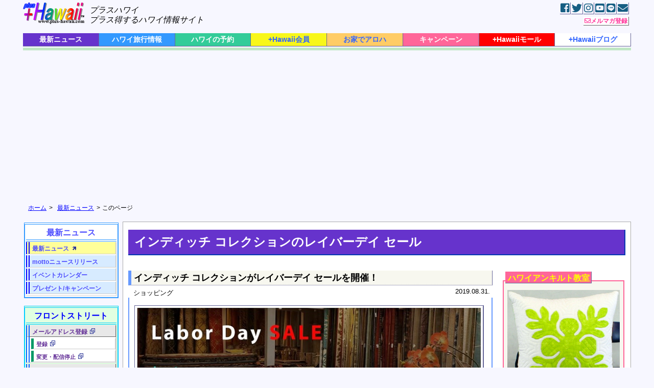

--- FILE ---
content_type: text/html
request_url: https://www.plus-hawaii.com/news/19/0831indich.html
body_size: 25309
content:
<!DOCTYPE html>
<html lang="ja">
<head>
  <meta charset="utf-8">
	<title>インディッチ コレクションがレイバーデイ セール2109を開催！K【+Hawaii(プラスハワイ)】</title>
  <meta name="viewport" content="width=device-width, initial-scale=1">
<meta name="Description" content="「インディッチ コレクション」がレイバーデイ セールを開催。9月1日（月）まで">
<meta name="Keywords" content="ハワイ,ハワイアンラグ,セール,レイバーデイ,ニュース,イベント,情報,プレゼント,キャンペーン,サイト,お知らせ,チェック,アップデイト,旬,ローカル">
<meta property="og:image" content="">
<meta name="search-on" content="">
<link rel="shortcut icon" href="https://www.plus-hawaii.com/favicon.ico">
<link rel="stylesheet" href="../../common/css3/default.css">
<link rel="stylesheet" href="../../common/css3/newsstyle.css">
<link rel="stylesheet" href="../../common/fontawesomecss/all.min.css">
<link rel="stylesheet" href="../../common/css3/meanmenu.css">
<script src="https://ajax.googleapis.com/ajax/libs/jquery/3.2.1/jquery.min.js"></script>
<script>window.jQuery || document.write('<script src="../common/js3/jquery-3.2.1.min.js"><\/script>')</script> 
<script src="../../common/js3/script.js"></script>
<script src="../../common/js3/jquery.meanmenu.min.js"></script>
<script src="../../common/js3/jquery.lazyload.min.js"></script>
<script src="../../common/js3/echo.js"></script>
	<script>
    (function(i,s,o,g,r,a,m){i['GoogleAnalyticsObject']=r;i[r]=i[r]||function(){
    (i[r].q=i[r].q||[]).push(arguments)},i[r].l=1*new Date();a=s.createElement(o),
    m=s.getElementsByTagName(o)[0];a.async=1;a.src=g;m.parentNode.insertBefore(a,m)
    })(window,document,'script','https://www.google-analytics.com/analytics.js','ga');
  
    ga('create', 'UA-898779-8', 'auto');
    ga('send', 'pageview');
    </script>
<script async src="//pagead2.googlesyndication.com/pagead/js/adsbygoogle.js"></script>
<script>
     (adsbygoogle = window.adsbygoogle || []).push({
          google_ad_client: "ca-pub-2559831713811383",
          enable_page_level_ads: true
     });
</script>
</head>
<body>
<div id="wrapper">
  <header><!-- #BeginLibraryItem "/Library/+page_site_title.lbi" --><div class="toplogo cf">
      <div class="logo"><a href="https://www.plus-hawaii.com" target="_top"><img src="../../common/images/plus-hawaii_logo120_42.png" alt="プラスハワイ" width="120" height="42" title="プラスハワイ"></a></div>
      <div class="stitle">
        <p><em>プラスハワイ</em></p>
        <p class="catch"><em>プラス得するハワイ情報サイト</em></p>
      </div>
    </div><!-- #EndLibraryItem --><!-- #BeginLibraryItem "/Library/+navi.lbi" --><nav id="navi">
    	<ul class="cf">
			  <li><a href="../index.html" title="サイトのお知らせや現地のニュース">最新ニュース</a></li>
			  <li><a href="../../gohawaii.html" title="ハワイへ行く人はここをチェック！ショッピングや観光、ドライブガイドにオプショナルツアー、コンドミニアムなど">ハワイ旅行情報</a></li>
			  <li><a href="../../book/index.html" title="コンドミニアムやオプショナルツアーの予約が簡単にできる！">ハワイの予約</a></li>
			  <li><a href="../../mt/index.html" title="もっとハワイを楽しむためにモット+Hawaii">+Hawaii会員</a></li>
			  <li><a href="../../aloha/index.html" title="しばらくハワイへ行けない人はここをチェック!">お家でアロハ</a></li>
			  <li><a href="../campaign/index.html" title="プレゼントやお得なキャンペーン情報をチェック！">キャンペーン</a></li>
			  <li><a href="../../shopping/index.html" title="アロハなグッズはここでゲット！">+Hawaiiモール</a></li>
			  <li><a href="https://plus-hawaii.jp/" title="プラスハワイのブログで最新情報" target="_top">+Hawaiiブログ</a></li>
    	</ul>
    </nav><!-- #EndLibraryItem --><!-- #BeginLibraryItem "/Library/+gnavi_news.lbi" --><nav id="g_navi">
      <ul class="cf pcnshow">
        <li><em><a href="../index.html" title="最新ニュース" target="_top" class="bgwh">ニュース</a></em></li>
        <li><a href="../../mt/release/index.html" title="mottoニュースリリース" target="_top">mottoニュース</a></li>
        <li><a href="../../go/event/index.html" title="イベントカレンダー" target="_top">イベント</a></li>
        <li><a href="../campaign/index.html" title="プレゼント/キャンペーン" target="_top">キャンペーン</a></li>
      </ul>
    </nav><!-- #EndLibraryItem --><!-- #BeginLibraryItem "/Library/+bread_news.lbi" --><div class="breadcrumb">
      <ul itemscope itemtype="https://schema.org/BreadcrumbList">
      	<li itemprop="itemListElement" itemscope itemtype="https://schema.org/ListItem"><a itemprop="item" href="https://www.plus-hawaii.com"><span itemprop="name">ホーム</span></a><meta itemprop="position" content="1" /></li>
      	<li itemprop="itemListElement" itemscope itemtype="https://schema.org/ListItem"><a itemprop="item" href="../index.html"><span itemprop="name">最新ニュース</span></a><meta itemprop="position" content="2" /></li>
      	<li>このページ</li>
      </ul>
    </div><!-- #EndLibraryItem --><!-- #BeginLibraryItem "/Library/+utility.lbi" --><div id="utility">
<p class="mlrgst"><a href="https://www.plus-hawaii.com/fm/doc/registration.htm" title="最新情報やイベントを配信。無料で～す" target="_blank" class="noicon"><i class="far fa-envelope"></i><span class="mltxt">メルマガ登録</span></a></p>
      <div id="sns">
        <ul>
          <li><a href="https://www.facebook.com/aloha.plus.hawaii" target="_blank" class="noicon"><i class="fab fa-facebook-square"></i></a></li>
          <li><a href="https://twitter.com/plus_hawaii" target="_blank" class="noicon"><i class="fab fa-twitter"></i></a></li>
          <li><a href="https://instagram.com/plus_hawaii" target="_blank" class="noicon"><i class="fab fa-instagram"></i></a></li>
          <li><a href="https://www.youtube.com/user/plushawaii" target="_blank" class="noicon"><i class="fab fa-youtube-square"></i></a></li>
          <li><a href="https://line.me/R/ti/p/%40672xlzxw" target="_blank" class="noicon"><i class="fab fa-line"></i></a></li>
          <li><a title="メールで知らせる" href="https://www.plus-hawaii.com/cgi-bin/phi/pgml.cgi" target="_blank" class="noicon"><i class="fas fa-envelope"></i></a></li>
        </ul>
    </div>
    </div><!-- #EndLibraryItem --></header>
  <div class="contents">
  <div class="main-outer">
    <main class="cf">
    <div id="newswrap" class="cf">
      <div id="mainttl" class="tb_purple">
      <h1>インディッチ コレクションのレイバーデイ セール</h1>
      </div>
      <div id="lowerbox">
       <div id="news">
        <div class="lowerbox-inner"><!-- 記事ココから -->
          <article><a id="190831"></a>
            <div class="newsblock1">
              <h2 class="h2blue">インディッチ コレクションがレイバーデイ セールを開催！</h2>
              <p class="cate">ショッピング</p>
              <time datetime="2019-08-31">2019.08.31.</time>
              <div class="news-inner">
                <div class="news_img">
                  <dl>
                    <dt><a href="https://indichcollection.com/" target="_blank" class="noicon"><img class="lazyload" data-original="../images/19/190831-indich.jpg" src="../../common/images/preloader2.gif" alt="レイバーデイ セール">
                      <noscript>
                      <img src="../images/19/190831-indich.jpg" alt="レイバーデイ セール">
                        </noscript>
                    </a></dt>
                    <dd>レイバーデイ セール</dd>
                  </dl>
              </div>
                <h3>店舗とオンラインショップで9月2日月曜日まで開催</h3>
                <p>おすすめのハワイアンラグのお店、「<a href="../../oahu/shopping/indichcollection/index.html">インディッチ コレクション</a>」がレイバーデイ セールを開催。</p>
                <p>セールは店舗とオンラインショップで開催です。</p>
                <div class="overview">
                  <h3 class="ntitle">開催概要</h3>
                  <dl>
                    <dt><i class="fa fa-leaf icon"></i>店舗セール</dt>
                    <dd>ペルシャデザイン商品：50%OFF<br>
                      その他の商品：最大30%OFF</dd>
                    <dt><i class="fa fa-leaf icon"></i>オンラインセール</dt>
                    <dd>全品20%OFF</dd>
                    <dt><i class="fa fa-leaf icon"></i>セール期間</dt>
                    <dd>9月2日（月）店舗閉店まで。オンラインショップは11:59pmまで。</dd>
                    <dt><i class="fa fa-leaf icon"></i>オンラインショップ</dt>
                    <dd><a href="https://indichcollection.com/" target="_blank">https://indichcollection.com/</a></dd>
                    <dt><i class="fa fa-leaf icon"></i>紹介記事</dt>
                    <dd><a href="../../oahu/shopping/indichcollection/index.html">ハワイアンラグのインディッチ コレクション</a></dd>
                  </dl>
            </div>
                <div class="newsfooter">
                  <p>&nbsp;</p>
</div>
                <div class="pagetop"><a href="#wrapper" class="gimmickSmoothScroll"><img src="../../common/images/toparrow.gif" alt="pagetop" width="9" height="9">TOP</a></div>
                <div class="clear"></div>
              </div>
            </div>
          </article>
          <!-- 記事ココまで --><!-- 記事ココから -->
        <article>
          <div class="newsblock1 tabnshow">
            <h2 class="h2pink">ハワイのWi-Fiレンタルならアロハデータ</h2>
            <p class="cate">旅行情報</p>
            <div class="news-inner">
              <div class="news_img">
                <dl>
                  <dt><a href="../../alohadata/index.html"><img class="lazyload" data-original="../../alohadata/images/alohadata640.jpg" src="../../common/images/preloader2.gif" alt="アロハデータ">
                    <noscript>
                      <img src="../../alohadata/images/alohadata640.jpg" alt="アロハデータ組on Air" title="アロハデータ">
                      </noscript>
                  </a></dt>
                  <dd><a href="../../alohadata/index.html">アロハデータ</a></dd>
                </dl>
              </div>
              <p>ハワイのWi-Fiレンタルならアロハデータ！その秘密がこちら</p>
              <ul>
                <li><a href="../../alohadata/index.html">アロハデータ</a></li>
              </ul>
              <div class="newsfooter">
                <p>&nbsp;</p>
              </div>
              <div class="pagetop"><a href="#wrapper" class="gimmickSmoothScroll"><img src="../../common/images/toparrow.gif" alt="pagetop" width="9" height="9">TOP</a></div>
              <div class="clear"></div>
            </div>
          </div>
        </article>
        <!-- /記事ここまで -->
        <h3 class="align_r ozrnews"><i class="fas fa-angle-double-right"></i>&nbsp;<a href="../index.html">その他のニュース</a></h3><!-- #BeginLibraryItem "/Library/+googl_rel_ad.lbi" -->  <!-- google動関連コンテンツ -->
  <div class="margin-b50px">
<script async src="https://pagead2.googlesyndication.com/pagead/js/adsbygoogle.js"></script>
<ins class="adsbygoogle"
     style="display:block"
     data-ad-format="autorelaxed"
     data-ad-client="ca-pub-2559831713811383"
     data-ad-slot="7941692715"></ins>
<script>
     (adsbygoogle = window.adsbygoogle || []).push({});
</script>
</div>
  <!-- /google動関連コンテンツ --><!-- #EndLibraryItem --></div>
       </div>
    </div>
      <div id="bannerbox"><!-- #BeginLibraryItem "/Library/+newsbanner.lbi" --><ul class="cf">

          <!-- ココから -->
          <li><div class="banner pink quiltclass">
          <h3><a href="../../quilt/index.html">ハワイアンキルト教室</a></h3>
          <p><a href="../../quilt/index.html"><img src="../../quilt/images/breadfruitcushioncover.jpg" alt="ブレッドフルーツ" width="220" height="209" class="tbannerimg"></a></p>
          <p>ハワイアンキルトをはじめてみませんか？&nbsp;&nbsp;[&nbsp;<a href="../../quilt/index.html">詳細</a>&nbsp;]</p>
          </div></li>
          <!-- /ココまで -->
          <!-- ココから -->
          <li>
            <div class="banner skyblue btop">
              <h3><a href="../../go/coupon/fmart.html" class="h3small">ファブリックマート・クーポン</a></h3>
              <a href="../../go/coupon/fmart.html" target="_blank" class="noicon"><img src="../../oahu/shopping/fabricmart/images/fmart_10cpnbanner145_52.gif" alt="ファブリックマート10%OFFクーポン" width="220" height="77" class="tbannerimg"></a>
              <p>+Hawaiiだけの<a href="../../oahu/shopping/fabricmart/index.html">ファブリックマート</a>のクーポンは<a href="../../go/coupon/fmart.html" target="_blank">ここからゲット</a>。</p>
              <p>&nbsp;</p>
              <p>その他のクーポンは、<a href="../../go/coupon/index.html">こちらから</a></p>
            </div>
          </li>
          <!-- /ココまで -->
          <!-- ココから -->
          <li>
            <div class="banner purple">
              <dl>
                <dt><a href="../../oahu/activity/dolphin/index.html"><img src="../../oahu/activity/dolphin/images/photos/dolphins02_220_120.jpg" alt="野生のイルカとシュノーケル" width="220" height="120"></a></dt>
                <dd><a href="../../oahu/activity/dolphin/index.html">野生のイルカとシュノーケル</a></dd>
              </dl>
            </div>
          </li>
          <!-- /ココまで -->
          <!-- ココから -->
          <li>
            <div class="banner purple">
              <dl>
                <dt><a href="../../hertz/campaign.html">
                        <img src="../../hertz/images/360x268_usa.jpg" alt="ハーツ キャンペーン" width="220" title="ハーツ キャンペーン"></a></dt>
                <dd><a href="../../hertz/campaign.html">ハーツレンタカーキャンペーン</a></dd>
              </dl>
            </div>
          </li>
          <!-- /ココまで -->
          <!-- ココから -->
          <li><div class="banner purple">
	      <dl>
	        <dt><a href="../../alohadata/index.html"><img src="../../alohadata/images/alohadata_logo01.jpg" title="アロハデータ" alt="アロハデータ" width="220" height="113"></a></dt>
            <dd><a href="../../alohadata/index.html">定額料金のレンタル・ルーター</a></dd>
          </dl>
          </div></li>
          <!-- /ココまで --><!-- ココから -->
              <li>
                <div class="banner purple">
                  <dl>
                    <dt><a href="https://prf.hn/l/6Z4pbN7"><img src="../../book/images/KoOlinaGolf220text.jpg" alt="ハワイのゴルフ場予約" width="220" height="165"></a></dt>
                    <dd><a href="https://prf.hn/l/6Z4pbN7">ハワイのゴルフ場予約</a></dd>
                  </dl>
                </div>
              </li>
              <!-- /ココまで -->
              
              <!-- addココから -->
              <li>
                <div class="banner purple">
									<script async src="//pagead2.googlesyndication.com/pagead/js/adsbygoogle.js"></script>
                  <!-- ニュース個別ページサイドバー -->
                  <ins class="adsbygoogle"
                       style="display:block"
                       data-ad-client="ca-pub-2559831713811383"
                       data-ad-slot="9357750547"
                       data-ad-format="auto"
                       data-full-width-responsive="true"></ins>
                  <script>
                  (adsbygoogle = window.adsbygoogle || []).push({});
                  </script>
                </div>
              </li>
              <!-- /addココまで -->
              
              <!-- ココから -->
              <li class="invisible">
                <div class="banner purple">
                  <dl>
                    <dt>
                      <script src="https://ad.jp.ap.valuecommerce.com/servlet/jsbanner?sid=3048702&pid=884704923"></script>
                      <noscript>
                        <a href="https://ck.jp.ap.valuecommerce.com/servlet/referral?sid=3048702&pid=884704923" rel="nofollow"><img src="https://ad.jp.ap.valuecommerce.com/servlet/gifbanner?sid=3048702&pid=884704923" alt="ハワイのレストランの予約"></a>
                      </noscript>
                    </dt>
                    <dd><a href="https://ck.jp.ap.valuecommerce.com/servlet/referral?sid=3048702&pid=884704898&vc_url=https%3A%2F%2Fguruyaku.jp%2Fhawaii%2Fsearch_list%3Farea%3D9H" rel="nofollow"><img src="https://ad.jp.ap.valuecommerce.com/servlet/gifbanner?sid=3048702&pid=884704898" height="1" width="0" alt="">ハワイのレストランの予約</a></dd>
                  </dl>
                </div>
              </li>
              <!-- /ココまで -->
              <!-- ココから -->
              <li>
                <div class="banner purple">
                  <dl>
                    <dt><a href="../campaign/hawaiianwater.html"><img src="../campaign/images/hwater220.jpg" alt="ピュアハワイアンウォーター"></a></dt>
                    <dd><a href="../campaign/hawaiianwater.html">ピュアハワイアンウォーター</a></dd>
                  </dl>
                </div>
              </li>
              <!-- /ココまで -->
	      <!-- ココから -->
              <li>
                <div class="banner purple">
                  <dl>
                    <dt><a href="https://www.webtravel.co.jp/kuchikomi/kuchikomi-input.php" class="noicon"><img src="../images/17/171018-vw.png" alt="ホテルクチコミ募集中" width="220" height="190"></a></dt>
                    <dd><a href="https://www.webtravel.co.jp/kuchikomi/kuchikomi-input.php" target="_blank">ヴァリューワールド</a></dd>
                  </dl>
                </div>
              </li>
              <!-- /ココまで -->
</ul>
<!-- #EndLibraryItem --></div>
     </div>
     <div class="pcnshow">
       <!--/enquete-->
       <!--pastnews-->
       <div id="pastnews2">
         <div id="pastnews_wrap2"><!-- #BeginLibraryItem "/Library/pastnews.lbi" --><h3>過去のニュース</h3>
           <ul>
             <li><a href="../2024.html">2024年</a></li>
             <li><a href="../2023.html">2023年</a></li>
             <li><a href="../2022.html">2022年</a></li>
             <li><a href="../2021.html">2021年</a></li>
             <li><a href="../2020.html">2020年</a></li>
             <li><a href="../2019.html">2019年</a></li>
             <li><a href="../2018.html">2018年</a></li>
             <li><a href="../past/2017.html">2017年</a></li>
             <li><a href="../past/2016.html">2016年</a></li>
             <li><a href="../past/2015.html">2015年</a></li>
             <li><a href="../past/2014.html">2014年</a></li>
             <li><a href="../past/2013.html">2013年</a></li>
             <li><a href="../past/2012.html">2012年</a></li>
             <li><a href="../past/2011.html">2011年</a></li>
             <li><a href="../past/2010.html">2010年</a></li>
             <li><a href="../past/2009.html">2009年</a></li>
             <li><a href="../past/2008.html">2008年</a></li>
             <li><a href="../past/2007.html">2007年</a></li>
             <li><a href="../past/2006.html">2006年</a></li>
             <li><a href="../past/2005.html">2005年</a></li>
             <li><a href="../past/2004.html">2004年</a></li>
             <li><a href="../past/2003.html">2003年</a></li>
             <li><a href="../past/2002.html">2002年</a></li>
             <li><a href="../past/2001.html">2001年</a></li>
             <li><a href="../past/2000.html">2000年</a></li>
           </ul>
           <h3><a href="../index.html">最新のニュース</a></h3><!-- #EndLibraryItem --><h3>&nbsp;</h3>
         </div>
       </div>
       <!--/pastnews-->
     </div>
<div class="pagetop"><a href="#wrapper" class="gimmickSmoothScroll"><img src="../../common/images/toparrow.gif" alt="pagetop" width="9" height="9">TOP</a></div>
    </main>
  </div>
    <aside class="cf"><div class="cf"><!-- #BeginLibraryItem "/Library/+cate_navi_news_page.lbi" --><nav id="cate_navi_news">
      <p class="cate_title_news"><a href="../index.html">最新ニュース</a></p>
      <ul>
        <li><a href="../index.html" class="here1"><span class="here">最新ニュース</span></a></li>
        <li><a href="../../mt/release/index.html">motto<span class="xsmall">ニュースリリース</span></a></li>
        <li><a href="../../go/event/index.html">イベントカレンダー</a></li>
        <li><a href="../campaign/index.html"><span class="xsmall">プレゼント/キャンペーン</span></a></li>
  </ul>
</nav><!-- #EndLibraryItem --><!-- #BeginLibraryItem "/Library/+common_news_navi.lbi" --><nav id="common_navi">
        <p class="common_title">フロントストリート</p>
          <ul>
            <li><a href="https://www.plus-hawaii.com/fm/doc/registration.htm" target="_blank">メールアドレス登録</a>
              <ul>
                <li><a href="https://www.plus-hawaii.com/fm/doc/registration.htm" target="_blank">登録</a></li>
                <li><a href="https://www.plus-hawaii.com/fm/doc/mlch.htm" target="_blank">変更・配信停止</a></li>
              </ul>
            </li>
            <li><a href="../../go/coupon/index.html">クーポン</a></li>
            <li><a href="../campaign/index.html">キャンペーン</a></li>
            <li><a href="../../help/aloha.html">初めての方</a></li>
            <li><a href="../../help/index.html">ヘルプ</a></li>
            <li><a href="../../help/about/inquiry.html">お問合せ</a></li>
            <li><a href="../../sitemap/index.html">サイトマップ</a></li>
          </ul>
      </nav><!-- #EndLibraryItem --></div><div class="celtabnshow">
        <!--/enquete-->
        <!--pastnews-->
        <div id="pastnews">
          <div id="pastnews_wrap"><!-- #BeginLibraryItem "/Library/pastnews.lbi" --><h3>過去のニュース</h3>
           <ul>
             <li><a href="../2024.html">2024年</a></li>
             <li><a href="../2023.html">2023年</a></li>
             <li><a href="../2022.html">2022年</a></li>
             <li><a href="../2021.html">2021年</a></li>
             <li><a href="../2020.html">2020年</a></li>
             <li><a href="../2019.html">2019年</a></li>
             <li><a href="../2018.html">2018年</a></li>
             <li><a href="../past/2017.html">2017年</a></li>
             <li><a href="../past/2016.html">2016年</a></li>
             <li><a href="../past/2015.html">2015年</a></li>
             <li><a href="../past/2014.html">2014年</a></li>
             <li><a href="../past/2013.html">2013年</a></li>
             <li><a href="../past/2012.html">2012年</a></li>
             <li><a href="../past/2011.html">2011年</a></li>
             <li><a href="../past/2010.html">2010年</a></li>
             <li><a href="../past/2009.html">2009年</a></li>
             <li><a href="../past/2008.html">2008年</a></li>
             <li><a href="../past/2007.html">2007年</a></li>
             <li><a href="../past/2006.html">2006年</a></li>
             <li><a href="../past/2005.html">2005年</a></li>
             <li><a href="../past/2004.html">2004年</a></li>
             <li><a href="../past/2003.html">2003年</a></li>
             <li><a href="../past/2002.html">2002年</a></li>
             <li><a href="../past/2001.html">2001年</a></li>
             <li><a href="../past/2000.html">2000年</a></li>
           </ul>
           <h3><a href="../index.html">最新のニュース</a></h3><!-- #EndLibraryItem --><h3>&nbsp;</h3>
          </div>
        </div>
        <!--/pastnews-->
      </div><div class="pagetop pcnshow"><a href="#wrapper" class="gimmickSmoothScroll"><img src="../../common/images/toparrow.gif" alt="pagetop" width="9" height="9">TOP</a></div>
    </aside>
  </div><!-- #BeginLibraryItem "/Library/+footer.lbi" --><footer>
    <a href="https://www.plus-hawaii.com/" target="_top"><img src="../../common/images/plus-hawaii_logo87_27.gif" alt="+Hawaii プラス得する情報サイト" width="87" height="27" class="logoimg_s"></a>
    <address title="copyright">
    <a href="https://www.plus-hawaii.com/" target="_top">+Hawaii</a>; Copyright&copy;
    1997-2019 <a href="https://www.didit.co.jp" target="_blank" class="noicon">Didit, Inc.</a> All rights reserved.
    </address>
</footer><!-- #EndLibraryItem --></div>
</body>
</html>


--- FILE ---
content_type: text/html; charset=utf-8
request_url: https://www.google.com/recaptcha/api2/aframe
body_size: 255
content:
<!DOCTYPE HTML><html><head><meta http-equiv="content-type" content="text/html; charset=UTF-8"></head><body><script nonce="pGPtiS8rdPW-uLTo5sLtaQ">/** Anti-fraud and anti-abuse applications only. See google.com/recaptcha */ try{var clients={'sodar':'https://pagead2.googlesyndication.com/pagead/sodar?'};window.addEventListener("message",function(a){try{if(a.source===window.parent){var b=JSON.parse(a.data);var c=clients[b['id']];if(c){var d=document.createElement('img');d.src=c+b['params']+'&rc='+(localStorage.getItem("rc::a")?sessionStorage.getItem("rc::b"):"");window.document.body.appendChild(d);sessionStorage.setItem("rc::e",parseInt(sessionStorage.getItem("rc::e")||0)+1);localStorage.setItem("rc::h",'1768880626306');}}}catch(b){}});window.parent.postMessage("_grecaptcha_ready", "*");}catch(b){}</script></body></html>

--- FILE ---
content_type: text/css
request_url: https://www.plus-hawaii.com/common/css3/default.css
body_size: 19953
content:
@charset "utf-8";
/* CSS Document */

/* ========================================
reset.css
default設定
基本レイアウト
ヘッダー、グローバルナビ、パンくずメニュー
カテゴリーナビ、全般ナビ、フッター
共通パーツ
======================================== */



/* ========================================
reset.css 
html5doctor.com Reset Stylesheet
v1.6.1
Last Updated: 2010-09-17
Author: Richard Clark - http://richclarkdesign.com 
Twitter: @rich_clark
======================================== */

html, body, div, span, object, iframe,
h1, h2, h3, h4, h5, h6, p, blockquote, pre,
abbr, address, cite, code,
del, dfn, em, img, ins, kbd, q, samp,
small, strong, sub, sup, var,
b, i,
dl, dt, dd, ol, ul, li,
fieldset, form, label, legend,
table, caption, tbody, tfoot, thead, tr, th, td,
article, aside, canvas, details, figcaption, figure, 
footer, header, hgroup, menu, nav, section, summary,
time, mark, audio, video {
    margin:0;
    padding:0;
    border:0;
    outline:0;
    font-size:100%;
    vertical-align:baseline;
    background:transparent;
}
body {
    line-height:1;
}
article,aside,details,figcaption,figure,
footer,header,hgroup,menu,nav,section { 
	display:block;
}
nav ul {
    list-style:none;
}
blockquote, q {
    quotes:none;
}
blockquote:before, blockquote:after,
q:before, q:after {
    content:'';
    content:none;
}
a {
    margin:0;
    padding:0;
    font-size:100%;
    vertical-align:baseline;
    background:transparent;
}
/* change colours to suit your needs */
ins {
    background-color:#ff9;
    color:#000;
    text-decoration:none;
}
/* change colours to suit your needs */
mark {
    background-color:#ff9;
    color:#000; 
    font-style:italic;
    font-weight:bold;
}
del {
    text-decoration: line-through;
}
abbr[title], dfn[title] {
    border-bottom:1px dotted;
    cursor:help;
}
table {
    border-collapse:collapse;
    border-spacing:0;
}
/* change border colour to suit your needs */
hr {
    display:block;
    height:1px;
    border:0;   
    border-top:1px solid #cccccc;
    margin:1em 0;
    padding:0;
}
input, select {
    vertical-align:middle;
}


/* ========================================
default設定
======================================== */
body {
	font-family: ArialMT, "Hiragino Kaku Gothic ProN", "ヒラギノ角ゴ ProN W3", Meiryo, メイリオ, Osaka, "MS PGothic", arial, helvetica, sans-serif;
	font-size: 16px;
	background: #F7F7FF;
}
h1, h2, h3, h4, h5, h6 {
	font-weight:normal;
}
/* clearfix */
.cf:after{
  content: ".";
  display: block;
  height: 0;
  font-size:0;
  clear: both;
  visibility:hidden;
}
.cf{display: inline-block;}
/* Hides from IE Mac \*/
* html .cf {height: 1%;}
.cf{display:block;}
/* End Hack */
input, textarea {border-radius: 0; font-family: "ヒラギノ角ゴ Pro W3", "Hiragino Kaku Gothic Pro", "メイリオ", Meiryo, Osaka, "ＭＳ Ｐゴシック", "MS PGothic", sans-serif;}
/* input[type="button"], input[type="submit"]{-webkit-appearance: none; background: none; border: none; padding: 0; cursor: pointer;}  */
*{-webkit-box-sizing: border-box; -moz-box-sizing: border-box; -ms-box-sizing: border-box; box-sizing: border-box;}


/* ========================================
基本レイアウト
共通設定及びスマホ向けスタイル 480pxまで
======================================== */
#wrapper{
	max-width: 1200px;
	margin: 0 auto;
	padding: 10px;
	position: relative;
}
header h1, header .toplogo {
	position: absolute;
	top:10px;
	z-index: 3;
}
header .logo {
	float: left;
}
header .stitle {
	line-height: 1.2;
	padding: 5px 0 0 130px;
	font-size: medium;
}
header .catch {
	margin-top: 5px;
	font-size: 10px;
}
#utility .mlrgst {
	font-size: 8px;
	text-align: center;
	position: absolute;
	top: 10px;
	right: 60px;
	background-color: #FFFFFF;
	font-weight: bold;
	color: #FF3399;
	padding: 2px;
	border-bottom: 1px solid #666666;
	border-right: 1px solid #666666;
	z-index: 3;
}
#utility .mlrgst i {
	font-size: 26px;
}
#utility .mlrgst a {
	text-decoration: none;
	color: #FF3399;
	display:block;
}
#utility .mltxt {
	display: none;
}
#utility #sns {
	margin-bottom: 3px;
	text-align: right;
}
#utility #sns ul {
	font-size:0;
}
#utility #sns li {
	text-align: center;
	display:inline-block;
	font-size:24px;
	width: auto;
	border-right: 1px solid #666699;
	border-bottom: 1px solid #666699;
	padding: 1px;
	margin-left: 5px;
}
#utility #sns li a{
	color: #165E83;
}

/* グローバルメニュー（横並び）*/
#navi ul {
	margin-bottom: 3px;
	text-align:center;
	font-size:0;
}
#navi li {
	text-align: center;
	display:inline-block;
	font-size:1rem;
	width: 130px;
	border-right: 1px solid #666699;
	border-bottom: 1px solid #666699;
	padding: 3px 0;
}
#navi li a {
	line-height:1.4em;
	height:1.4em;
	font-weight: bold;
	padding: 0 0.3em 0 0.3em;
	color: #FFFFFF;
	text-decoration: none;
}
#navi li:nth-child(1) {/* 最新ニュース */
	background: #6633CC;
}
#navi li:nth-child(2) {/* ハワイ旅行情報 */
	background: #3399FF;
}
#navi li:nth-child(3) {/* ハワイの予約 */
	background: #33CC99;
}
#navi li:nth-child(4) {/* motto +Hawaii */
	background: #F8F71A;	 /* #FFFF00 黄 */
}
#navi li:nth-child(5) {/* motto +Hawaii */
	background: #FFCC66;	 /* #FFFF00 黄 */
}
#navi li:nth-child(6) {/* お家でアロハ */
	background: #FF6699;
}
#navi li:nth-child(7) {/* キャンペーン */
	background: #FF0000;
}
#navi li:nth-child(8) {/* ブログ */
	background: #FFFFFF;
}
#navi li:nth-child(4) a, #navi li:nth-child(5) a, #navi li:nth-child(8) a {
	color: #3366FF; color:
}
#navi li a:hover {
	color: #FF6600;
	background: #FFFF99;
}

#g_navi {
	background: #E8E8E8;
	margin: 1px 0 10px 0;
	margin-top: 50px;
}
#g_navi ul {
	margin: 0px;
	padding:0;
	border-top: 4px double #66CC66;
	border-bottom: 4px double #66CC66;
}
#g_navi li {
	float: left;
	width: auto;
	margin: 0em 0.2em 0px;
	padding: 0.1em 0.1em 0.1em 0.5em;
	border-left: 1px solid #CCCCCC;
}
#g_navi li:last-child {
	padding-right: 0.4em;
	border-right: 1px solid #CCCCCC;
}
#g_navi li a {
	display:block;
	padding: 8px 5px;
	color: #000000;
	font-size: 14px;
	text-decoration: none;
	color: #0000FF;
}
#g_navi li .bgwh {
	background: #FFFFFF;
}
#g_navi li a .islandnow{
	border-bottom: 1px solid #0000FF;
}
#g_navi li a:hover {
	color: #FFFFFF;
	background: #FF3399;
}
#g_navi li em a {
	background: #FFFFFF;
	color: #FF9900;
	text-decoration: none;
	border-style: none;
}
#g_navi li em a:hover {
	background: #FFFFFF;
	color: #FF9900;
}

/* カテゴリーナビリンク */
.catenavlink {
	margin: 5px 0 0 5px;
}
.catenavlink ul {
	list-style: none;
	line-height:1.5;
}
.catenavlink li a {
	padding: 5px;
	color: #0000FF;
}
.catenavlink li a:hover {
	background: #FFFF99;
}
.catenavlink li{
	display: inline-block;
	font-size: 12px;
}

/* パンくずメニュー */
.breadcrumb {
	margin: 5px 0 0 5px;
}
.breadcrumb ul {
	list-style: none;
	line-height:1.5;
}
.breadcrumb li a {
	padding: 5px;
	color: #0000FF;
}
.breadcrumb li a:hover {
	background: #FFFF99;
}
.breadcrumb li{
	display: inline-block;
	font-size: 12px;
}
.breadcrumb li::after {
	content: ">";
}
.breadcrumb li:last-child::after {
	content: none;
}
.breadcrumb .email {
	font-size: 14px;
}

/* メニュー共通（縦並び）*/
/*
#cate_navi ul {
	margin: 0;
	padding: 0;
}
#cate_navi li a {
	display:block;
	padding: 5px;
	color: #000000;
	font-size: 14px;
	text-decoration: none;
}
#cate_navi li a:hover {
	background-color: #eeeeee;
}

#common_navi ul {
	margin: 0;
	padding: 0;
}
#common_navi li a {
	display:block;
	padding: 5px;
	color: #000000;
	font-size: 14px;
	text-decoration: none;
}
#common_navi li a:hover {
	background-color: #eeeeee;
}
*/
/* カテゴリーナビ */
#cate_navi, #cate_navi_aloha, #cate_navi_news, #cate_navi_book {
	width: 100%;
	background: #FFFFFF;
	padding: 2px;
	border-top: 4px double #FFCC66;
	border-right: 2px solid #FFCC66;
	border-bottom: 2px solid #FFCC66;
	border-left: 2px solid #FFCC66;
	margin:1%;
	margin-bottom:15px;
}
#cate_navi_aloha {
	border-top: 4px double #33CC99;
	border-right: 2px solid #33CC99;
	border-bottom: 2px solid #33CC99;
	border-left: 2px solid #33CC99;
}
#cate_navi_news, #cate_navi_book {
	border-top: 4px double #3399FF;
	border-right: 2px solid #3399FF;
	border-bottom: 2px solid #3399FF;
	border-left: 2px solid #3399FF;
}
.cate_title, .cate_title_aloha, .cate_title_news, .cate_title_book {
	color: #0000FF;
	font-weight: bold;
	border-bottom: 4px double #FFCC66;
	text-align: center;
	background: #FFFFFF;
	margin-bottom: 1px;
}
.cate_title_aloha {
	border-bottom: 4px double #33CC99;
}
.cate_title_news, .cate_title_book {
	border-bottom: 4px double #3399FF;
}
.cate_title a, .cate_title_aloha a, .cate_title_news a, .cate_title_book a {
	display:block;
	color: #6666CC;
	text-decoration: none;
	padding: 0.4em 0px 0.3em 0px;
}
.cate_title_aloha a {
	color: #6633FF;
}
.cate_title_news a, .cate_title_book a {
	color: #4D4DFF;
}
.cate_title a:hover, .cate_title_aloha a:hover, .cate_title_news a:hover, .cate_title_book a:hover {
	color: #6666CC;
	text-decoration: underline;
}
#cate_navi ul, #cate_navi_aloha ul, #cate_navi_news ul, #cate_navi_book ul {
	margin: 0px;
	padding: 0px;
	border-right: 1px solid #CCCCCC;
	border-bottom: 1px solid #CCCCCC;
}
#cate_navi ul a, #cate_navi_aloha ul a, #cate_navi_news a, #cate_navi_book a {
	color: #6666CC;
	text-decoration: none;
}
#cate_navi_aloha ul a {
	color: #3399FF;
}
#cate_navi_news a, #cate_navi_book a {
	color: #4D4DFF;
}
#cate_navi ul li, #cate_navi_aloha ul li, #cate_navi_news ul li, #cate_navi_book ul li {
	font-size: small;
	font-weight: bold;
	background: #FFF0C0;
	margin: 0.1em 0em 0.2em 0em;
}
#cate_navi_aloha ul li {
	background: #FFF4FF;
}
#cate_navi_news ul li, #cate_navi_book ul li {
	background: #D7EBFF;
}
#cate_navi ul li a, #cate_navi_aloha ul li a, #cate_navi_news ul li a, #cate_navi_book ul li a {
	display:block;
	height:17px;
	line-height:17px;
	padding: 1em 0px 1.8em 0.4em;
	border-right: 1px solid #CCCCCC;
	border-bottom: 1px solid #CCCCCC;
	border-left: 7px double #FF9966;
}
#cate_navi_aloha ul li a {
	border-left: 7px double #FF6699;
}
#cate_navi_news ul li a, #cate_navi_book ul li a {
	border-left: 7px double #0000FF;
}
#cate_navi ul li a:hover, #cate_navi_aloha ul li a:hover, #cate_navi_news ul li a:hover, #cate_navi_book ul li a:hover {
	background: #FFFF99;
	border-left: 7px double #0000FF;
}
#cate_navi_news ul li a:hover {
	border-left: 7px double #00CC99;
}
#cate_navi_book ul li a:hover {
	border-left: 7px double #FF9966;
}
#cate_navi ul ul li, #cate_navi_aloha ul ul li, #cate_navi_book ul ul li {
	font-size: 90%;
	font-weight: bold;
	background: #FFF0C0;
	margin: 0em 0em;
	padding: 0.2em 0px 0.1em 0.3em;
	border-left: 7px double #FF9966;
}
#cate_navi_aloha ul ul li {
	background: #FFF4FF;
	border-left: 7px double #FF6699;
}
#cate_navi_book ul ul li {
	background: #D7EBFF;
	border-left: 7px double #0000FF;
}
#cate_navi ul ul li a, #cate_navi_aloha ul ul li a, #cate_navi_book ul ul li a {
	background: #FFFFFF;
 	display:block;
	height:14px;
	line-height:14px;
	border-right: 1px solid #CCCCCC;
	border-bottom: 1px solid #CCCCCC;
	border-left: 5px solid #009966;
}
#cate_navi_aloha ul ul li a {
	color: #3399FF;
}
#cate_navi ul ul li a:hover, #cate_navi_aloha ul ul li a:hover, #cate_navi_book ul ul li a:hover {
	background: #FFFF99;
	border-left: 5px solid #FF0000;
}
.here{
	background: url(../images/ya_up.gif) no-repeat right;
	padding-right: 15px;
}
#cate_navi .here1, #cate_navi_aloha .here1, #cate_navi_news .here1, #cate_navi_book .here1 {
	background: #FFFF99;
}
#cate_navi .here2, #cate_navi_aloha .here2, #cate_navi_book .here2 {
	background: #FFFF99; /* #D7F7FF; */
}

/* 全般ナビ（フロントストリート） */
#common_navi {
	width: 100%;
	background: #E1FFE1;
	margin: 1%;
	padding: 2px;
	border-top: 4px double #00CCFF;
	border-right: 2px solid #00CCFF;
	border-bottom: 2px solid #00CCFF;
	border-left: 2px solid #00CCFF;
	margin-bottom:10px;
}
.common_title {
	color: #0000FF;
	font-weight: bold;
	border-bottom: 4px double #00CCFF;
	text-align: center;
	margin-bottom: 1px;
	padding: 0.4em 0px 0.3em 0px;
}
#common_navi .nvtxt_s {
	font-size: 78%;
}
#common_navi ul {
	margin: 0px;
	padding: 0px;
	border-right: 1px solid #CCCCCC;
	border-bottom: 1px solid #CCCCCC;
}
#common_navi ul a {
	color: #663399;
	text-decoration: none;
}
#common_navi ul li {
	font-size: small;
	font-weight: bold;
	background: #E8E8E8;
	margin: 0.1em 0em 0.2em 0em;
}
#common_navi ul li a {
	display:block;
	height:17px;
	line-height:17px;
	padding: 1em 0px 1.8em 0.4em;
	border-right: 1px solid #666666;
	border-bottom: 1px solid #666666;
	border-left: 7px double #0066FF;
}
#common_navi ul li a:hover {
	background: #FFFF99;
	border-left: 7px double #FF9966;
}
#common_navi ul ul li{
	font-size: 90%;
	font-weight: bold;
	background: #FFFFFF;
	margin: 0em 0em;
	padding: 0.2em 0px 0.1em 0.3em;
	border-left: 7px double #0066FF;
}
#common_navi ul ul li a {
	background: #FFFFFF;
 	display:block;
	height:14px;
	line-height:14px;
	border-right: 1px solid #CCCCCC;
	border-bottom: 1px solid #CCCCCC;
	border-left: 5px solid #009966;
}
#common_navi ul ul li a:hover {
	background: #FFFF99;
	border-left: 5px solid #FF0000;
}
#common_navi #search {
	display:block;
	height:16px;
	line-height:16px;
	padding: 0.3em 0px 0.3em 0.4em;
	border-right: 1px solid #666666;
	border-bottom: 1px solid #666666;
	border-left: 7px double #0066FF;
	border-bottom: 1px solid #666666;
}
/* ========================================
基本レイアウト
タブレット向けスタイル 481px～579pxまで
======================================== */
@media (min-width: 481px) {

header .catch {
	margin-top: 0;
	font-size: medium;
}
.breadcrumb {
	margin-bottom: 20px;
}
.breadcrumb ul {
	line-height:1;
}

/* メニュー共通（横並び）*/
#cate_navi, #cate_navi_aloha, #cate_navi_news, #cate_navi_book {
	float: left;
	width: 48%;
	margin: 1%;
}
#common_navi {
	float: left;
	width: 48%;
	margin: 1%;
}
}

/* ========================================
基本レイアウト
タブレット向けスタイル 580px～767pxまで
======================================== */
@media (min-width: 580px) {
header {
	position: relative;
}
header h1, header .toplogo {
	position:relative;
	top:0;
	margin-bottom : 5px;
	z-index: auto;
}
#utility .mlrgst {
	top: 0px;
	right: 4px;
	z-index: auto;
}
#g_navi {
	margin-top: 0px;
}
#utility .mlrgst {
	font-size: 12px;
	text-align: left;
	top: 28px;
}
#utility .mltxt {
	display: inline;
}
#utility .mlrgst i {
	font-size: 12px;
}
#utility #sns {
	position: absolute;
	top: 0px;
	right: 4px;
}
#utility #sns ul {
	font-size:0;
}
#utility #sns li {
	font-size:20px;
	padding: 1px;
	margin-left: 1px;
}
}

/* ========================================
基本レイアウト
タブレット向けスタイル 768px～979pxまで
======================================== */
@media (min-width: 768px) {
#wrapper{
	padding: 5px;
}
.main-outer:after {
	content: "";
  display: block;
  clear: both;
}
}
/* ========================================
基本レイアウト
PC向けスタイル 980px以上
======================================== */
@media (min-width: 980px) {
#navi ul {
	margin-top: 15px;
	padding-bottom:3px;
	border-bottom: 4px double #66CC66;
	font-size:0;
}
#navi li {
	font-size: 14px;
	width: 12.5%;
}
#g_navi li {
	margin: 0em 0.1em 0px;
}
/* カテゴリーナビリンク */
.catenavlink {
	display: none;
}
.contents:after {
	content: "";
	display: block;
	clear: both;
}
.main-outer {
	float: right;
  width: 100%;  /* 82% */
	margin-left:-195px;
}
main {
	margin-left:195px;
	margin-bottom:0px;
}
.main-outer:after {
	content: "";
  display: block;
  clear: both;
}
aside	{
	float: left;
	width: 185px;
}
#cate_navi, #cate_navi_aloha, #cate_navi_news, #cate_navi_book {
	float: none;
	width: 100%;
	margin-bottom:15px;
}
#cate_navi ul li a, #cate_navi_aloha ul li a, #cate_navi_news ul li a, #cate_navi_book ul li a {
	padding: 0.4em 0px 1.4em 0.4em;
	font-size: 96%;
}
#common_navi {
	float: none;
	width: 100%;
	margin-top: 4px;
	margin-bottom:10px;
}
#common_navi ul li a {
	padding: 0.4em 0px 1.4em 0.4em;
	font-size: 96%;
}
}

/* Footer
--------------------------------------------------*/
footer {
	clear: both;
	border-top: 2px solid #CCCCCC;
	padding-top: 5px;
	padding-right: 5px;
	padding-bottom: 5px;
	margin-top: 10px;
	height: 30px;
}
footer .logoimg_s {
	float: left;
	margin-left: 5px;
}
footer address {
	float: right;
	font-size: small;
	font-style: normal;
	font-weight: bold;
}

/* ========================================
共通パーツ
======================================== */
/* 外部リンクアイコン */
a[target=_blank]::after {
	content: url(../images/icn_newwin.gif);
	margin-left: 5px;
	position: relative;
	bottom: 0px;
}
.newwin::after{
	content: url(../images/icn_newwin.gif);
	margin-left: 5px;
	position: relative;
	bottom: 0px;
}
a.noicon[target="_blank"]::after{
	content: "";
	margin: 0;
}
/* 横幅最大表示 */
.gmap, .video {
  position:relative;
  width:100%;
  padding-top:56.25%;
}
.gmap iframe, .video iframe{
  position:absolute;
  top:0;
  right:0;
  width:100%;
  height:100%;
}
.gmap30 {
  position:relative;
  width:100%;
  padding-top:30%;
}
.videocap {
	margin-top: -20px;
	margin-bottom: 20px;
	font-size: 14px;
	text-indent: 0;
}
.invisible {
	display: none;
}
.timestamp {
	clear: both;
	font-size: x-small;
	border-top: solid #C8C8C8 1px;
	margin-top: 5px;
	padding-top: 10px;
}
/* 指ななめ */
.rotate45 {
	transform: rotate(45deg);
	position: relative;
	bottom: 2px;
}
/* マップスポット */
#spot, #spot2 {
	margin: 10px 0;
	padding: 4px 0;
}
.maphelp {
	margin-left: 2px;
	border: 1px solid;
	padding-right: 4px;
	padding-left: 4px;
	font-weight: bold;
	text-decoration: none;
	color: #000000;
	background: #FFFF00;
	vertical-align: text-top;
}
/* トップへ戻る */
.pagetop {
	clear: both;
	font-size: small;
	text-align: right;
}
.pagetop a {
	text-decoration: none;
	display:inline-block;
	background-color:#1ABC9C;
	padding:4px 10px;
	color:#FFFFFF;
	border-radius: 30px;
}
.pagetop a:hover {
x	background: none;
	text-decoration: underline;
}
.pagetop img {
	margin-right: 2px;
}
.mticon {
	margin-right: 3px;
}
.align_r {
	text-align: right;
}
.align_c {
	text-align: center;
}
.margin-b30px {
	margin-bottom: 30px;
}
.margin-b50px {
	margin-bottom: 50px;
}
.fontsize10px {
	font-size: 10px;
}
.fontsize12px {
	font-size: 12px;
}
/* listの矢印 */
.listarrowR {
	list-style: url(../images/ya1.gif)
}
/* 広告バナー */
.ad1 {
	margin-bottom: 20px;
	text-align: center;	
}
.list-style-none {
	list-style: none;
}

/* 広告表示 */
.affiliate {
	color:#666666;
	background-color:#fbfbfb;
	font-size:12px;
}


/* ========================================
  color （色
======================================== */
.red {
	color: #FF0000;
}
.blue {
	color: #0000FF;
}
.gray {
	color: #999999;
}
.light-gray {
	color: #CCCCCC;
}

/* タイトル背景色 */
.tb_darkblue {
	background: #006699;/* 紺 */
}
.tb_skyblue {
	background: #0099FF;/* スカイブルー */
}
.tb_pink {
	background: #FF6699;/* ピンク */
}
.tb_yellow {
	background: #FFCC00;/* 黄 */
}
.tb_orange {
	background: #FF9900;/* オレンジ */
}
.tb_green {
	background: #33CC99;/* グリーン */
}
.tb_indigo {
	background: #165E83;/* 藍 */
}
.tb_purple {
	background: #6633CC;/* 紫 */
}
.tb_blue {
	background: #3F77FA;/* ブルー */
}
.tb_brown {
	background: #CC6600;/* 茶 */
}
.tb_rightblue {
	background: #B3D9FF;/* ライトブルー */
}
.tb_red {
	background: #FF0000;/* 赤 */
}
.tb_brightred {
	background: #A20C33;/* えんじ */
}
.tb_gray {
	background: #CCCCCC;/* グレー */
}
.tb_black {
	background: #000000;/* ブラック */
}
.listhead_red {/* 赤 */
	border-left: 5px solid #FF0000;
	padding-left: 3px;
}
.listhead_blue {/* 青 */
	border-left: 5px solid #0000FF;
	padding-left: 3px;
}

--- FILE ---
content_type: text/css
request_url: https://www.plus-hawaii.com/common/css3/newsstyle.css
body_size: 8566
content:
@charset "utf-8";
/* CSS Document */

/* ========================================
共通設定及びスマホ向けスタイル 480pxまで
======================================== */
main {
	background-color: #ffffff;
	border: solid 1px #aaaaaa;
	padding: 5px;
	margin-bottom:15px;
}
main p {
	line-height: 1.5;
	font-size: 18px;
}
main #mainttl {
	margin-bottom: 4px;
	border-right: 1.5px solid #CCCCCC;
	border-bottom: 1px solid #CCCCCC;
}
#mainttl h1 {
	font-weight: bold;
	font-size: large;
	padding: 1em 0.5em 0.5em 0.5em;
	color: #FFFFFF;
	margin-bottom: 5px;
}
#newswrap {
	margin-bottom: 10px;
	border-bottom: 1px solid #CCCCCC;
}
#news .newsblock1{
	margin-bottom: 40px;
	zoom: 1;
}
#news h2{
	font-size: 18px;
	line-height: 130%;
	margin-bottom: 5px;
	border-right: 1px solid #666699;
	border-bottom: 1px dotted #666699;
	background: #F7F7EF;
}
#news .h2blue {
	border-left: 6px solid #6699FF;
	font-weight: bold;
	padding: 3px 0px 2px 5px;
}
#news .h2pink {
	border-left: 6px solid #FF3399;
	font-weight: bold;
	padding: 3px 0px 2px 5px;
}
#news .cate {
	float: left;
	padding: 0px 0px 0px 10px;
	font-size: small;
}
#news time {
	float: right;
	padding: 0px 5px 0px 10px;
	font-size: small;
}
#news .news-inner {
	clear: both;
	padding: 10px 10px 5px;
	border-top: 0px solid #6699FF;
	border-right: 2px solid #6699FF;
	border-bottom: 2px solid #6699FF;
	border-left: 2px solid #6699FF;
	zoom:1;
}
#news .news-inner .news_img {
	margin: 5px 5px 15px 0px;
	border-right: 2px solid #666699;
	border-bottom: 2px solid #666699;
	border-top: 1px solid #666699;
	border-left: 1px solid #666699;
}
#news .news-inner .news_img img {
	width: 100%;
}
#news .news-inner .img-L {
	margin-bottom: 5px;
}
#news .news-inner .news_img dl {
	padding: 3px;
	margin-bottom: 3px;
}
#news .news-inner .news_img dd {
	padding-left: 3px;
	margin-bottom: 2px;
	font-size: small;
}
#news .news-inner .youtube {
	padding: 3px 3px 3px 3px;
	margin: 1.5em;
	border-right: 2px solid #666699;
	border-bottom: 2px solid #666699;
	border-top: 1px solid #666699;
	border-left: 1px solid #666699;
	width: 480px;
}
#news .news-inner h4 {
	font-weight: bold;
	font-size: 16px;
	border-left: 5px solid #FF0000;
	padding-left: 5px;
	margin-top: 30px;
	margin-left: 10px;
	margin-bottom: 10px;
}
#news .news-inner p {
	text-indent: 1em;
	margin-bottom: 0.5em;
}
#news .news-inner ul,
#news .news-inner ol {
	margin-left: 2em;
	margin-bottom: 1em;
}
#news .news-inner ul li,
#news .news-inner ol li {
	font-size: 18px;
	line-height: 1.5;
}
/*
#news .news-inner ul li:before {
  font-family: FontAwesome;
  content: '\f192'; /* アイコンのunicode
}
*/
#news .news-inner .cateline {
	margin: 5px 0 10px 0;
}
#news .news-inner blockquote {
	padding: 1em 0em 1em 0em;
}
#news .news-inner blockquote .ntitle {
	text-indent: 0em;
	font-weight: bold;
}
#news .news-inner h3 {
	font-size: 20px;
	font-weight: bold;
	margin-bottom: 10px;
	padding: 6px 0 4px 5px;
	border-left: 5px solid #9100FF;
}
#news .news-inner .overview {
	margin: 1em 1em 100px 1em;
}
#news .news-inner .overview h3 {
	font-size: 16px;
	font-weight: bold;
	margin-bottom: 10px;
	padding: 6px 0 4px 5px;
	border-left: 5px solid #FF0000;
}
#news .news-inner .overview dl{
  font-size : 16px;
	margin-left: 1em;
}
#news .news-inner .overview dt{
  line-height : 1.5;
}
#news .news-inner .icon {
	color:#02F91E;
	margin-right: 3px;
}
#news .news-inner .overview dd{
  line-height : 1.5;
	margin-left: 3em;
  margin-bottom : 10px;    

}
#news .news-inner .flyer {
	margin-left: 30px;
	margin-bottom: 30px;
}
#news .news-inner #qintro {
	margin-top: 50px;
}
#news .news-inner #qintro p {
	font-size: 16px;
	line-height: 1.5;
	text-indent: 0;
}
#news .news-inner #qintro ul {
	list-style: none;
	margin: 0;
	padding:0;
}
#news .news-inner #qintro ul li{
	padding:10px 0 10px 0;
}
#news .newsnote p {
	color: #999999;
	text-indent: 0;
}
#news .newsfooter {
	clear: both;
	margin-top: 40px;
	padding-top: 0.5em;
	border-top: 1px dotted #CCCCCC;
}
#news .newsfooter p {
	clear: both;
	font-size: small;
	color: #999999;
	text-indent: 0;
}
#news .ozrnews {
	margin-bottom: 60px;
	border-bottom: dotted 1px #000000;
	padding-bottom: 20px;
}

/* ****************************** */
/* 右サイドバナー           */
/* ****************************** */
#bannerbox ul {
	list-style: none;
	margin: 1.2em 0 0 0;
	padding:0;
}
#bannerbox li {
	margin-bottom: 1em;
}
#bannerbox p {
	font-size: small;
}
#bannerbox .banner {
	padding: 0.3em 0.3em 0.3em 0.5em;
	position: relative;
	background: #F7F7EF;
	font-size: small;
}
#bannerbox .btop {
	margin-top: 2.2em;
}
#bannerbox .banner h3 {
	color: #FFFF00;	font-size: 16px;
	font-weight: bold;
	border-right: 1px solid #666699;
	border-bottom: 1px solid #666699;
	position: absolute;
	top: -1.2em;
	left: 3px;
}
#bannerbox .banner h3 a {
	display:block;
	line-height:1.4em;
	height:1.4em;
	font-weight: bold;
	padding: 0.1em 0.2em 0 0.3em;
	color: #FFFF00;
	text-decoration: none;
}
#bannerbox .h3small {
	font-size: 14px;
}
#bannerbox .purple {
	border: 2px solid #6633CC;
}
#bannerbox .pink {
	border: 2px solid #FF6699;
}
#bannerbox .skyblue {
	border: 2px solid #0099FF;
}
#bannerbox .pink h3 {
	background: #FF6699;
}
#bannerbox .skyblue h3 {
	background: #0099FF;
}
#bannerbox .tbannerimg {
	margin-top: 1em;
}

/* ****************************** */
/* 過去のニュース                 */
/* ****************************** */
#pastnews, #pastnews2 {
	width: 100%;
	margin: 0px 0 20px 2px;
	background: #F7F7EF;
	border: 1px solid #999999;
	font-size: 16px;
}
#pastnews_wrap, #pastnews_wrap2 {
	padding: 0.5em 0.3em 0.8em 1em;
}
#pastnews h3, #pastnews2 h3 {
	margin-top: 1em;
	margin-bottom: 5px;
}
#pastnews ul, #pastnews2 ul {
	overflow: hidden;
	list-style: none;
}
#pastnews ul li, #pastnews2 ul li{
	float: left;
	width: auto;
	margin: 0em 0.2em 0px;
	padding: 15px;
}
#pastnews ul li a, #pastnews2 ul li a{
	text-decoration: none;
}


.smanshow {
	display:none;
}
.smanshowblock {
	display:none;
}
.celnshow {
	display:none;
}
.celnshowblock {
	display:none;
}
.celtabnshow {
	display:none;
}
.sizeauto img {
	width: auto;
}

/* ========================================
タブレット向けスタイル 481px～767pxまで
======================================== */
@media (min-width: 481px) {
main #mainttl {
	margin-top: 5px;
	margin-bottom: 30px;
	border-right: 2px solid #0438B3;
	border-bottom: 2px solid #0438B3;
}
#mainttl h1 {
	font-size: x-large;
	margin-bottom: 0;
	padding: 0.5em;
}
main p {
	line-height: 1.5;
	font-size: 16px;
}
#news .news-inner .img-L {
	width: 49%;
	float: left;
}
#news .news-inner .img-R {
	width: 49%;
	float: right;
}
#news .news-inner ul li,
#news .news-inner ol li {
	font-size: 16px;
}
#news .news-inner blockquote {
	padding: 1em 2em 2em 2em;
}
#news .news-inner #qintro ul {
	display: flex;
	flex-direction: row;
	flex-wrap: wrap;
}
#news .news-inner #qintro ul li{
	width: 49.5%;
	padding:10px;
}
}
@media (min-width: 560px) {
#bannerbox  ul {
	display: flex;
	flex-direction: row;
	flex-wrap: wrap;
}
#bannerbox  ul li{
	width: 48.75%;
	margin-bottom: 10px;
}
#bannerbox  ul li:nth-child(1n){
	margin-right: 1%;
}
#bannerbox .btop {
	margin-top: 1.3em;
}
#bannerbox  ul li:nth-child(2) .btop{
	margin-top: 0;
}
.smanshow {
	display:inline;
}
.smanshowblock {
	display:block;
}
}

/* ========================================
タブレット向けスタイル 768px～979pxまで
======================================== */
@media (min-width: 768px) {
main {
	padding: 10px;
}
#lowerbox {
	float: left;
	width:100%;
	margin-right: -250px;
}
.lowerbox-inner {
	margin-right:250px;
}
#news .newsblock1{
	margin-right: 10px;
}
#news .news-inner .cateline {
	margin: 5px 0 10px 1em;
}
#bannerbox {
	float: left;
	width: 240px;
	margin-left: 10px;
}
.tabnshow {
	display:none;
}
.celnshow {
	display:inline;
}
.celnshowblock {
	display: block;
}
#bannerbox  ul li {
	float: none;
	width: 100%;
}
#bannerbox  ul li:nth-child(2) .btop{
	margin-top: 1.3em;
}
}


/* ========================================
PC向けスタイル 980px以上
======================================== */
@media (min-width: 980px) {
/* #lowerbox {
	float: left;
	width:100%;
	margin-right: -320px;
}
.lowerbox-inner {
	margin-right:320px;
}
#bannerbox {
	float: left;
	width: 300px;
	margin-left: 20px;
	background-color: #CFEBFF;
} */

#newswrap {
	padding-bottom: 20px;
}
#pastnews ul {
	list-style: disc;
}
#pastnews ul li{
	float: none;
	margin: 0 0 0 20px;
	padding: 0;
	line-height: 150%;
}
.pcnshow {
	display:none;
}
.celtabnshow {
	display:inline;
}
}


--- FILE ---
content_type: application/javascript
request_url: https://ad.jp.ap.valuecommerce.com/servlet/jsbanner?sid=3048702&pid=884704923
body_size: 939
content:
if(typeof(__vc_paramstr) === "undefined"){__vc_paramstr = "";}if(!__vc_paramstr && location.ancestorOrigins){__vc_dlist = location.ancestorOrigins;__vc_srcurl = "&_su="+encodeURIComponent(document.URL);__vc_dlarr = [];__vc_paramstr = "";for ( var i=0, l=__vc_dlist.length; l>i; i++ ) {__vc_dlarr.push(__vc_dlist[i]);}__vc_paramstr = "&_su="+encodeURIComponent(document.URL);if (__vc_dlarr.length){__vc_paramstr = __vc_paramstr + "&_dl=" + encodeURIComponent(__vc_dlarr.join(','));}}document.write("<A TARGET='_top' HREF='//ck.jp.ap.valuecommerce.com/servlet/referral?va=2368764&sid=3048702&pid=884704923&vcid=s96evbgntFUWA_rv2rbYvqjbyMFBclpfIiNIe_pib0KQKplTtWMeJCJCViRtCyeserKPNV6XJ-s&vcpub=0.232263"+__vc_paramstr+"' rel='nofollow'><IMG BORDER=0 SRC='//i.imgvc.com/vc/images/00/24/24/fc.gif'></A>");

--- FILE ---
content_type: application/x-javascript
request_url: https://www.plus-hawaii.com/common/js3/script.js
body_size: 3188
content:
$(function () {
	//ハンバーガーメニュー
	$('#header .btn').bind('touchend click', function() {
    if($('#gNav ul').hasClass('open')){
			$('#gNav ul').slideUp(function(){
				$(this).css('display','').removeClass('open');
			});
		}else{
			$('#gNav ul').slideDown(function(){
				$(this).css('display','').addClass('open');
			});
		}		
		return false;
	});

	//スムーススクロールの設定
	$(".gimmickSmoothScroll").on('click touchend',function () {
		var href = $(this).attr("href");
		var top = $(href).offset().top;
		$('html,body').animate({ scrollTop: top }, 'slow','swing');
		return false;	
	});

	//アコーディオンメニュー
	var flg = 0;
	$('.navAccordion > dd').hide();
	$('.navAccordion > dt').on('click activate',function(){
		if( flg ) return false;
		flg = 1;
		$(this).toggleClass('open');
		$(this).next().slideToggle(function(){
			flg = 0;
		});
		return false;
	});

	// フォーカス時にエンターキーを押すと activate イベントが発生するようにする
	// これでTabキーによる移動とエンターキーで操作が可能になる。
	$('.navAccordion > dt').on('keydown',function(event){
		var keyCode = event.keyCode || e.which;
		if (keyCode === 13){
			$(this).trigger('activate');
		}
	});
});

//画像遅延表示の設定lazyload
$(function () {
	//画像遅延表示の設定
	$(function () {
		$('.lazyload').lazyload({
			effect : "fadeIn",
			threshold: -50, 
			effect_speed: 2000
		});
	});
});

//画像遅延表示の設定echo
$(function() {
echo.init();
});

// トップページスライドショー
$(function () {
	//カルーセルの設定
	$('.gimmicCarousel .slider').slick({
		accessibility: true,
		dots: true,
		autoplay: true,
		autoplaySpeed:3000,
		infinite: true,
		speed: 500,
		prevArrow:'<img src="common/images/icon_arrow_prev.png" class="prev">',
		nextArrow:'<img src="common/images/icon_arrow_next.png" class="next">'
	});
});

// インデックスページスライドショー
$(function () {
	//カルーセルの設定
	$('.gimmicCarousel .indx_slider').slick({
		accessibility: true,
		dots: true,
		autoplay: true,
		autoplaySpeed:3000,
		infinite: true,
		speed: 500,
		prevArrow:'<img src="../../common/images/icon_arrow_prev.png" class="prev">',
		nextArrow:'<img src="../../common/images/icon_arrow_next.png" class="next">'
	});
});

// スマホ用メニュー　MeanMenu
<!--
$(document).ready(function() { 
	$('#navi').meanmenu({
		meanScreenWidth: "580", // 表示させるウィンドウサイズ(ブレイクポイント)
	});
	});
//-->

// フレームの外に出す ------------------
<!--
if(self!=top) {	top.location=self.location;}
//-->


<!--
//var win;
var win=null;
function popImg(isrc,iwidth,iheight){
if(win!=null){
win.close();
}
var wwidth=iwidth;
var wheight=iheight;
var sX=50;
var sY=50;
var wstring="width=" + wwidth;
var hstring="height=" + wheight;
var wparams=wstring + "," + hstring + ",left=" + sX  + ",top=" + sY + ",toolbar=0,resizable=0,scrollbars=0,location=0,status=0";
win=window.open(isrc,"popwin",wparams);
//win=window.open("blank.html","popwin",wparams);
//win=window.open(isrc,"popwin",wparams);
win.focus();
}
//-->

--- FILE ---
content_type: text/plain
request_url: https://www.google-analytics.com/j/collect?v=1&_v=j102&a=77734299&t=pageview&_s=1&dl=https%3A%2F%2Fwww.plus-hawaii.com%2Fnews%2F19%2F0831indich.html&ul=en-us%40posix&dt=%E3%82%A4%E3%83%B3%E3%83%87%E3%82%A3%E3%83%83%E3%83%81%20%E3%82%B3%E3%83%AC%E3%82%AF%E3%82%B7%E3%83%A7%E3%83%B3%E3%81%8C%E3%83%AC%E3%82%A4%E3%83%90%E3%83%BC%E3%83%87%E3%82%A4%20%E3%82%BB%E3%83%BC%E3%83%AB2109%E3%82%92%E9%96%8B%E5%82%AC%EF%BC%81K%E3%80%90%2BHawaii(%E3%83%97%E3%83%A9%E3%82%B9%E3%83%8F%E3%83%AF%E3%82%A4)%E3%80%91&sr=1280x720&vp=1280x720&_u=IEBAAEABAAAAACAAI~&jid=1609618657&gjid=1166194493&cid=1793962319.1768880624&tid=UA-898779-8&_gid=602919559.1768880624&_r=1&_slc=1&z=2055078200
body_size: -451
content:
2,cG-GNNBGEZM29